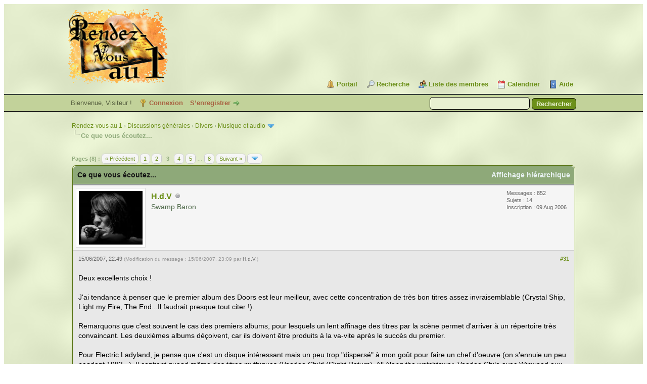

--- FILE ---
content_type: text/html; charset=UTF-8
request_url: https://rdv1.dnsalias.net/forum/showthread.php?mode=linear&tid=271&pid=9941
body_size: 15561
content:
<!DOCTYPE html PUBLIC "-//W3C//DTD XHTML 1.0 Transitional//EN" "http://www.w3.org/TR/xhtml1/DTD/xhtml1-transitional.dtd"><!-- start: showthread -->
<html xml:lang="fr" lang="fr" xmlns="http://www.w3.org/1999/xhtml">
<head>
<title>Ce que vous écoutez...</title>
<!-- start: headerinclude -->
<link rel="alternate" type="application/rss+xml" title="Derniers sujets (RSS 2.0)" href="https://rdv1.dnsalias.net/forum/syndication.php" />
<link rel="alternate" type="application/atom+xml" title="Derniers sujets (Atom 1.0)" href="https://rdv1.dnsalias.net/forum/syndication.php?type=atom1.0" />
<meta http-equiv="Content-Type" content="text/html; charset=UTF-8" />
<meta http-equiv="Content-Script-Type" content="text/javascript" />
<script type="text/javascript" src="https://rdv1.dnsalias.net/forum/jscripts/jquery.js?ver=1823"></script>
<script type="text/javascript" src="https://rdv1.dnsalias.net/forum/jscripts/jquery.plugins.min.js?ver=1821"></script>
<script type="text/javascript" src="https://rdv1.dnsalias.net/forum/jscripts/general.js?ver=1827"></script>

<link type="text/css" rel="stylesheet" href="https://rdv1.dnsalias.net/forum/css.php?stylesheet%5B0%5D=101&stylesheet%5B1%5D=197&stylesheet%5B2%5D=198&stylesheet%5B3%5D=200&stylesheet%5B4%5D=154&stylesheet%5B5%5D=166&stylesheet%5B6%5D=185" />

<script type="text/javascript">
<!--
	lang.unknown_error = "Une erreur inconnue s’est produite.";
	lang.confirm_title = "Veuillez confirmer";
	lang.expcol_collapse = "[-]";
	lang.expcol_expand = "[+]";
	lang.select2_match = "Un résultat est disponible, appuyez sur entrée pour le sélectionner.";
	lang.select2_matches = "{1} résultats sont disponibles, utilisez les flèches haut et bas pour naviguer.";
	lang.select2_nomatches = "Pas de résultat";
	lang.select2_inputtooshort_single = "Entrez un ou plusieurs caractères";
	lang.select2_inputtooshort_plural = "Entrez {1} caractères ou plus";
	lang.select2_inputtoolong_single = "Supprimez un caractère";
	lang.select2_inputtoolong_plural = "Supprimez {1} caractères";
	lang.select2_selectiontoobig_single = "Vous ne pouvez sélectionner qu’un élément";
	lang.select2_selectiontoobig_plural = "Vous ne pouvez sélectionner que {1} éléments";
	lang.select2_loadmore = "Chargement de plus de résultats&hellip;";
	lang.select2_searching = "Recherche&hellip;";

	var templates = {
		modal: '<div class=\"modal\">\
	<div style=\"overflow-y: auto; max-height: 400px;\">\
		<table border=\"0\" cellspacing=\"0\" cellpadding=\"5\" class=\"tborder\">\
			<tr>\
				<td class=\"thead\"><strong>__title__</strong></td>\
			</tr>\
			<tr>\
				<td class=\"trow1\">__message__</td>\
			</tr>\
			<tr>\
				<td class=\"tfoot\">\
					<div style=\"text-align: center\" class=\"modal_buttons\">__buttons__</div>\
				</td>\
			</tr>\
		</table>\
	</div>\
</div>',
		modal_button: '<input type=\"submit\" class=\"button\" value=\"__title__\"/>&nbsp;'
	};

	var cookieDomain = ".rdv1.dnsalias.net";
	var cookiePath = "/forum/";
	var cookiePrefix = "";
	var cookieSecureFlag = "0";
	var deleteevent_confirm = "Êtes-vous sûr de vouloir supprimer cet événement ?";
	var removeattach_confirm = "Êtes-vous sûr de vouloir supprimer la pièce jointe sélectionnée ?";
	var loading_text = 'Chargement. <br />Patientez&hellip;';
	var saving_changes = 'Sauvegarde des changements&hellip;';
	var use_xmlhttprequest = "1";
	var my_post_key = "13b7e140fe6bae4a685670b3670f76bd";
	var rootpath = "https://rdv1.dnsalias.net/forum";
	var imagepath = "https://rdv1.dnsalias.net/forum/imagesrv1";
  	var yes_confirm = "Oui";
	var no_confirm = "Non";
	var MyBBEditor = null;
	var spinner_image = "https://rdv1.dnsalias.net/forum/imagesrv1/spinner.gif";
	var spinner = "<img src='" + spinner_image +"' alt='' />";
	var modal_zindex = 9999;
// -->
</script>
<!-- end: headerinclude -->
<script type="text/javascript">
<!--
	var quickdelete_confirm = "Êtes-vous sûr de vouloir supprimer ce message ?";
	var quickrestore_confirm = "Êtes-vous sûr de vouloir restaurer ce message ?";
	var allowEditReason = "0";
	var thread_deleted = "0";
	var visible_replies = "115";
	lang.save_changes = "Enregistrer les modifications";
	lang.cancel_edit = "Annuler l’édition";
	lang.quick_edit_update_error = "Il y a eu une erreur lors de l’édition de votre réponse :";
	lang.quick_reply_post_error = "Il y a eu une erreur lors de l’envoi de votre réponse :";
	lang.quick_delete_error = "Il y a eu une erreur lors de la suppression de votre réponse :";
	lang.quick_delete_success = "Le message a bien été supprimé.";
	lang.quick_delete_thread_success = "Le sujet a bien été supprimé.";
	lang.quick_restore_error = "Une erreur est survenue lors de la restauration de votre réponse :";
	lang.quick_restore_success = "Le message a bien été restauré.";
	lang.editreason = "Raison de la modification";
	lang.post_deleted_error = "Vous ne pouvez pas effectuer cette action sur un message supprimé.";
	lang.softdelete_thread = "Supprimer le sujet réversiblement";
	lang.restore_thread = "Restaurer le sujet";
// -->
</script>
<!-- jeditable (jquery) -->
<script type="text/javascript" src="https://rdv1.dnsalias.net/forum/jscripts/report.js?ver=1820"></script>
<script src="https://rdv1.dnsalias.net/forum/jscripts/jeditable/jeditable.min.js"></script>
<script type="text/javascript" src="https://rdv1.dnsalias.net/forum/jscripts/thread.js?ver=1838"></script>
	<script type="text/javascript" src="https://rdv1.dnsalias.net/forum/jscripts/thankyoulike.min.js?ver=30309"></script>
<script type="text/javascript">
<!--
	var tylEnabled = "1";
	var tylDisplayGrowl = "1";
	var tylCollapsible = "1";
	var tylCollDefault = "closed";
	var tylUser = "0";
	var tylSend = "Vous donnez un Merci à ce message";
	var tylRemove = "Vous retirez votre Merci à ce message";
// -->
</script>
</head>
<body>
	<!-- start: header -->
<link rel="icon" type="image/gif" href="https://rdv1.dnsalias.net/forum/favicon.gif">
<div id="container">
		<a name="top" id="top"></a>
		<div id="header">
			<div id="logo">
				<div class="wrapper">
					<a href="https://rdv1.dnsalias.net/forum/index.php"><img src="https://rdv1.dnsalias.net/forum/imagesrv1/logo.gif" alt="Rendez-vous au 1" title="Rendez-vous au 1" /></a>
					<ul class="menu top_links">
						<!-- start: header_menu_portal -->
<li><a href="https://rdv1.dnsalias.net/forum/portal.php" class="portal">Portail</a></li>
<!-- end: header_menu_portal -->
						<!-- start: header_menu_search -->
<li><a href="https://rdv1.dnsalias.net/forum/search.php" class="search">Recherche</a></li>
<!-- end: header_menu_search -->
						<!-- start: header_menu_memberlist -->
<li><a href="https://rdv1.dnsalias.net/forum/memberlist.php" class="memberlist">Liste des membres</a></li>
<!-- end: header_menu_memberlist -->
						<!-- start: header_menu_calendar -->
<li><a href="https://rdv1.dnsalias.net/forum/calendar.php" class="calendar">Calendrier</a></li>
<!-- end: header_menu_calendar -->
						<li><a href="https://rdv1.dnsalias.net/forum/misc.php?action=help" class="help">Aide</a></li>
					</ul>
				</div>
			</div>
			<div id="panel">
				<div class="upper">
					<div class="wrapper">
						<!-- start: header_quicksearch -->
						<form action="https://rdv1.dnsalias.net/forum/search.php">
						<fieldset id="search">
							<input name="keywords" type="text" class="textbox" />
							<input value="Rechercher" type="submit" class="button" />
							<input type="hidden" name="action" value="do_search" />
							<input type="hidden" name="postthread" value="1" />
						</fieldset>
						</form>
<!-- end: header_quicksearch -->
						<!-- start: header_welcomeblock_guest -->
						<!-- Continuation of div(class="upper") as opened in the header template -->
						<span class="welcome">Bienvenue, Visiteur ! <a href="https://rdv1.dnsalias.net/forum/member.php?action=login" onclick="$('#quick_login').modal({ fadeDuration: 250, keepelement: true, zIndex: (typeof modal_zindex !== 'undefined' ? modal_zindex : 9999) }); return false;" class="login">Connexion</a> <a href="https://rdv1.dnsalias.net/forum/member.php?action=register" class="register">S’enregistrer</a></span>
					</div>
				</div>
				<div class="modal" id="quick_login" style="display: none;">
					<form method="post" action="https://rdv1.dnsalias.net/forum/member.php">
						<input name="action" type="hidden" value="do_login" />
						<input name="url" type="hidden" value="" />
						<input name="quick_login" type="hidden" value="1" />
						<input name="my_post_key" type="hidden" value="13b7e140fe6bae4a685670b3670f76bd" />
						<table width="100%" cellspacing="0" cellpadding="5" border="0" class="tborder">
							<tr>
								<td class="thead" colspan="2"><strong>Se connecter</strong></td>
							</tr>
							<!-- start: header_welcomeblock_guest_login_modal -->
<tr>
	<td class="trow1" width="25%"><strong>Utilisateur :</strong></td>
	<td class="trow1"><input name="quick_username" id="quick_login_username" type="text" value="" class="textbox initial_focus" /></td>
</tr>
<tr>
	<td class="trow2"><strong>Mot de passe :</strong></td>
	<td class="trow2">
		<input name="quick_password" id="quick_login_password" type="password" value="" class="textbox" /><br />
		<a href="https://rdv1.dnsalias.net/forum/member.php?action=lostpw" class="lost_password">Mot de passe oublié ?</a>
	</td>
</tr>
<tr>
	<td class="trow1">&nbsp;</td>
	<td class="trow1 remember_me">
		<input name="quick_remember" id="quick_login_remember" type="checkbox" value="yes" class="checkbox" checked="checked" />
		<label for="quick_login_remember">Se rappeler</label>
	</td>
</tr>
<tr>
	<td class="trow2" colspan="2">
		<div align="center"><input name="submit" type="submit" class="button" value="Se connecter" /></div>
	</td>
</tr>
<!-- end: header_welcomeblock_guest_login_modal -->
						</table>
					</form>
				</div>
				<script type="text/javascript">
					$("#quick_login input[name='url']").val($(location).attr('href'));
				</script>
<!-- end: header_welcomeblock_guest -->
					<!-- </div> in header_welcomeblock_member and header_welcomeblock_guest -->
				<!-- </div> in header_welcomeblock_member and header_welcomeblock_guest -->
			</div>
		</div>
		<div id="content">
			<div class="wrapper">
				
				
				
				
				
				
				
				<!-- start: nav -->

<div class="navigation">
<!-- start: nav_bit -->
<a href="https://rdv1.dnsalias.net/forum/index.php">Rendez-vous au 1</a><!-- start: nav_sep -->
&rsaquo;
<!-- end: nav_sep -->
<!-- end: nav_bit --><!-- start: nav_bit -->
<a href="forum-14.html">Discussions générales</a><!-- start: nav_sep -->
&rsaquo;
<!-- end: nav_sep -->
<!-- end: nav_bit --><!-- start: nav_bit -->
<a href="forum-16.html">Divers</a><!-- start: nav_sep -->
&rsaquo;
<!-- end: nav_sep -->
<!-- end: nav_bit --><!-- start: nav_bit -->
<a href="forum-21.html">Musique et audio</a><!-- start: nav_dropdown -->
 <img src="https://rdv1.dnsalias.net/forum/imagesrv1/arrow_down.png" alt="v" title="" class="pagination_breadcrumb_link" id="breadcrumb_multipage" /><!-- start: multipage_breadcrumb -->
<div id="breadcrumb_multipage_popup" class="pagination pagination_breadcrumb" style="display: none;">
<!-- start: multipage_page_link_current -->
 <a href="forum-21.html" class="pagination_current">1</a>
<!-- end: multipage_page_link_current --><!-- start: multipage_page -->
<a href="forum-21-page-2.html" class="pagination_page">2</a>
<!-- end: multipage_page --><!-- start: multipage_page -->
<a href="forum-21-page-3.html" class="pagination_page">3</a>
<!-- end: multipage_page --><!-- start: multipage_nextpage -->
<a href="forum-21-page-2.html" class="pagination_next">Suivant &raquo;</a>
<!-- end: multipage_nextpage -->
</div>
<script type="text/javascript">
// <!--
	if(use_xmlhttprequest == "1")
	{
		$("#breadcrumb_multipage").popupMenu();
	}
// -->
</script>
<!-- end: multipage_breadcrumb -->
<!-- end: nav_dropdown -->
<!-- end: nav_bit --><!-- start: nav_sep_active -->
<br /><img src="https://rdv1.dnsalias.net/forum/imagesrv1/nav_bit.png" alt="" />
<!-- end: nav_sep_active --><!-- start: nav_bit_active -->
<span class="active">Ce que vous écoutez...</span>
<!-- end: nav_bit_active -->
</div>
<!-- end: nav -->
				<br />
<!-- end: header -->
	
	
	<div class="float_left">
		<!-- start: multipage -->
<div class="pagination">
<span class="pages">Pages (8) :</span>
<!-- start: multipage_prevpage -->
<a href="thread-271-page-2.html" class="pagination_previous">&laquo; Précédent</a>
<!-- end: multipage_prevpage --><!-- start: multipage_page -->
<a href="thread-271.html" class="pagination_page">1</a>
<!-- end: multipage_page --><!-- start: multipage_page -->
<a href="thread-271-page-2.html" class="pagination_page">2</a>
<!-- end: multipage_page --><!-- start: multipage_page_current -->
 <span class="pagination_current">3</span>
<!-- end: multipage_page_current --><!-- start: multipage_page -->
<a href="thread-271-page-4.html" class="pagination_page">4</a>
<!-- end: multipage_page --><!-- start: multipage_page -->
<a href="thread-271-page-5.html" class="pagination_page">5</a>
<!-- end: multipage_page --><!-- start: multipage_end -->
&hellip;  <a href="thread-271-page-8.html" class="pagination_last">8</a>
<!-- end: multipage_end --><!-- start: multipage_nextpage -->
<a href="thread-271-page-4.html" class="pagination_next">Suivant &raquo;</a>
<!-- end: multipage_nextpage --><!-- start: multipage_jump_page -->
<div class="popup_menu drop_go_page" style="display: none;">
	<form action="thread-271.html" method="post">
		<label for="page">Atteindre la page:</label> <input type="number" class="textbox" name="page" value="3" size="4" min="1" max="8" />
		<input type="submit" class="button" value="Valider" />
	</form>
</div>
<a href="javascript:void(0)" class="go_page" title="Atteindre la page"><img src="https://rdv1.dnsalias.net/forum/imagesrv1/arrow_down.png" alt="Atteindre la page" /></a>&nbsp;
<script type="text/javascript">
	var go_page = 'go_page_' + $(".go_page").length;
	$(".go_page").last().attr('id', go_page);
	$(".drop_go_page").last().attr('id', go_page + '_popup');
	$('#' + go_page).popupMenu(false).on('click', function() {
		var drop_go_page = $(this).prev('.drop_go_page');
		if (drop_go_page.is(':visible')) {
			drop_go_page.find('.textbox').trigger('focus');
		}
	});
</script>
<!-- end: multipage_jump_page -->
</div>
<!-- end: multipage -->
	</div>
	<div class="float_right">
		
	</div>
	
	<table border="0" cellspacing="0" cellpadding="5" class="tborder tfixed clear">
		<tr>
			<td class="thead">
				<div class="float_right">
					<span class="smalltext"><strong><a href="showthread.php?mode=threaded&amp;tid=271&amp;pid=9941#pid9941">Affichage hiérarchique</a></strong></span>
				</div>
				<div>
					<strong>Ce que vous écoutez...</strong>
				</div>
			</td>
		</tr>
<tr><td id="posts_container">
	<div id="posts">
		<!-- start: postbit -->

<a name="pid5918" id="pid5918"></a>
<div class="post " style="" id="post_5918">
<div class="post_author">
	<!-- start: postbit_avatar -->
<div class="author_avatar"><a href="user-18.html"><img src="https://rdv1.dnsalias.net/forum/uploads/avatars/avatar_18.jpg" alt="" width="126" height="106" /></a></div>
<!-- end: postbit_avatar -->
	<div class="author_information">
			<strong><span class="largetext"><a href="https://rdv1.dnsalias.net/forum/user-18.html">H.d.V</a></span></strong> <!-- start: postbit_offline -->
<img src="https://rdv1.dnsalias.net/forum/imagesrv1/buddy_offline.png" title="Hors ligne" alt="Hors ligne" class="buddy_status" />
<!-- end: postbit_offline --><br />
			<span class="smalltext">
				Swamp Baron<br />
				<br />
				
			</span>
	</div>
	<div class="author_statistics">
		<!-- start: postbit_author_user -->
	Messages : 852<br />
	Sujets : 14<br />
	<!--	Mercis reçus: <span>0</span>
<br />
Mercis donnés: 2<br /> -->
	Inscription : 09 Aug 2006
	
<!-- end: postbit_author_user -->
	</div>
</div>
<div class="post_content">
	<div class="post_head">
		<!-- start: postbit_posturl -->
<div class="float_right" style="vertical-align: top">
<strong><a href="thread-271-post-5918.html#pid5918" title="RE: Ce que vous écoutez...">#31</a></strong>

</div>
<!-- end: postbit_posturl -->
		
		<span class="post_date">15/06/2007, 22:49 <span class="post_edit" id="edited_by_5918"><!-- start: postbit_editedby -->
<span class="edited_post">(Modification du message : 15/06/2007, 23:09 par <a href="https://rdv1.dnsalias.net/forum/user-18.html">H.d.V</a>.)</span>
<!-- end: postbit_editedby --></span></span>
		
	</div>
	<div class="post_body scaleimages" id="pid_5918">
		Deux excellents choix !<br />
<br />
J'ai tendance à penser que le premier album des Doors est leur meilleur, avec cette concentration de très bon titres assez invraisemblable (Crystal Ship, Light my Fire, The End...Il faudrait presque tout citer !).<br />
<br />
Remarquons que c'est souvent le cas des premiers albums, pour lesquels un lent affinage des titres par la scène permet d'arriver à un répertoire très convaincant. Les deuxièmes albums déçoivent, car ils doivent être produits à la va-vite après le succès du premier.<br />
<br />
Pour Electric Ladyland, je pense que c'est un disque intéressant mais un peu trop "dispersé" à mon goût pour faire un chef d'oeuvre (on s'ennuie un peu pendant 1983...). Il contient quand même des titres mythiques (Voodoo Child (Slight Return), All Along the watchtower, Voodoo Chile avec Winwood aux claviers et Casady à la basse...).<br />
<br />
Mon dernier achat personnel, c'est une arlésienne du rock : le live de BBA, aka Beck, Bogert and Appice (sorti à l'époque uniquement au Japon, à pas réédité ailleurs depuis), un power trio monté par le grand Jeff Beck avec la section rythmique ultime (Bogert et Appice, ex Vanilla Fudge et Cactus). L'ensemble donne des morceaux très virtuoses, qui atteignent facilement le niveau du Jimi Hendrix Experience ou de Cream (ou de Led Zep) dans la perfection instrumentale. Il leur manquait sans doute un Pete French au chant pour réellement casser la baraque.
	</div>
	
	<!-- start: postbit_signature -->
<div class="signature scaleimages">
<br />
<br />

</div>
<!-- end: postbit_signature -->
	<div class="post_meta" id="post_meta_5918">
		
		<div class="float_right">
			
		</div>
	</div>
	
</div>
<div style="display: none;" id="tyl_5918"><!-- start: thankyoulike_postbit -->
<div class="post_controls tyllist ">
	
	<span id="tyl_title_5918" style=""></span><span id="tyl_title_collapsed_5918" style="display: none;"></span><br />
	<span id="tyl_data_5918" style="">&nbsp;&nbsp;• </span>
</div>
<!-- end: thankyoulike_postbit --></div>
<div class="post_controls">
	<div class="postbit_buttons author_buttons float_left">
		<!-- start: postbit_find -->
<a href="search.php?action=finduser&amp;uid=18" title="Trouver tous les messages de cet utilisateur" class="postbit_find"><span>Trouver</span></a>
<!-- end: postbit_find -->
	</div>
	<div class="postbit_buttons post_management_buttons float_right">
		<!-- start: postbit_quote -->
<a href="newreply.php?tid=271&amp;replyto=5918" title="Citer ce message dans une réponse" class="postbit_quote postbit_mirage"><span>Répondre</span></a>
<!-- end: postbit_quote -->
	</div>
</div>
</div>
<!-- end: postbit --><!-- start: postbit -->

<a name="pid5940" id="pid5940"></a>
<div class="post " style="" id="post_5940">
<div class="post_author">
	<!-- start: postbit_avatar -->
<div class="author_avatar"><a href="user-47.html"><img src="https://rdv1.dnsalias.net/forum/uploads/avatars/avatar_47.gif" alt=""  /></a></div>
<!-- end: postbit_avatar -->
	<div class="author_information">
			<strong><span class="largetext"><a href="https://rdv1.dnsalias.net/forum/user-47.html">Mad Martigan</a></span></strong> <!-- start: postbit_offline -->
<img src="https://rdv1.dnsalias.net/forum/imagesrv1/buddy_offline.png" title="Hors ligne" alt="Hors ligne" class="buddy_status" />
<!-- end: postbit_offline --><br />
			<span class="smalltext">
				Maître initié<br />
				<br />
				
			</span>
	</div>
	<div class="author_statistics">
		<!-- start: postbit_author_user -->
	Messages : 128<br />
	Sujets : 5<br />
	<!--	Mercis reçus: <span>0</span>
<br />
Mercis donnés: 0<br /> -->
	Inscription : 28 Aug 2006
	
<!-- end: postbit_author_user -->
	</div>
</div>
<div class="post_content">
	<div class="post_head">
		<!-- start: postbit_posturl -->
<div class="float_right" style="vertical-align: top">
<strong><a href="thread-271-post-5940.html#pid5940" title="RE: Ce que vous écoutez...">#32</a></strong>

</div>
<!-- end: postbit_posturl -->
		
		<span class="post_date">16/06/2007, 17:25 <span class="post_edit" id="edited_by_5940"></span></span>
		
	</div>
	<div class="post_body scaleimages" id="pid_5940">
		Je vois qu'on parle de bonne musique, dans le coin !...<br />
<br />
Effectivement, le premier album des Doors envoie du gros, et je te suis reconnaissant de citer <span style="font-style: italic;" class="mycode_i">The Crystal Ship</span>, qui reste la chanson me touchant le plus sur ce CD...<br />
<br />
<br />
Le live de BBA dont tu parles, c'est bien le double rouge, qui démarre par la reprise de <span style="font-style: italic;" class="mycode_i">Superstitious </span>? Dans ce cas, c'est un excellent achat ! Entre ça, <span style="font-style: italic;" class="mycode_i">Morning Dew </span>, le boogie de Beck, le solo d'Appice et <span style="font-style: italic;" class="mycode_i">Black Cat Woman</span>, ce live a le feu !<br />
<br />
Mince, ça me donne envie de le réécouter, mais je ne l'ai pas sous la main !
	</div>
	
	
	<div class="post_meta" id="post_meta_5940">
		
		<div class="float_right">
			
		</div>
	</div>
	
</div>
<div style="display: none;" id="tyl_5940"><!-- start: thankyoulike_postbit -->
<div class="post_controls tyllist ">
	
	<span id="tyl_title_5940" style=""></span><span id="tyl_title_collapsed_5940" style="display: none;"></span><br />
	<span id="tyl_data_5940" style="">&nbsp;&nbsp;• </span>
</div>
<!-- end: thankyoulike_postbit --></div>
<div class="post_controls">
	<div class="postbit_buttons author_buttons float_left">
		<!-- start: postbit_find -->
<a href="search.php?action=finduser&amp;uid=47" title="Trouver tous les messages de cet utilisateur" class="postbit_find"><span>Trouver</span></a>
<!-- end: postbit_find -->
	</div>
	<div class="postbit_buttons post_management_buttons float_right">
		<!-- start: postbit_quote -->
<a href="newreply.php?tid=271&amp;replyto=5940" title="Citer ce message dans une réponse" class="postbit_quote postbit_mirage"><span>Répondre</span></a>
<!-- end: postbit_quote -->
	</div>
</div>
</div>
<!-- end: postbit --><!-- start: postbit -->

<a name="pid5945" id="pid5945"></a>
<div class="post " style="" id="post_5945">
<div class="post_author">
	<!-- start: postbit_avatar -->
<div class="author_avatar"><a href="user-18.html"><img src="https://rdv1.dnsalias.net/forum/uploads/avatars/avatar_18.jpg" alt="" width="126" height="106" /></a></div>
<!-- end: postbit_avatar -->
	<div class="author_information">
			<strong><span class="largetext"><a href="https://rdv1.dnsalias.net/forum/user-18.html">H.d.V</a></span></strong> <!-- start: postbit_offline -->
<img src="https://rdv1.dnsalias.net/forum/imagesrv1/buddy_offline.png" title="Hors ligne" alt="Hors ligne" class="buddy_status" />
<!-- end: postbit_offline --><br />
			<span class="smalltext">
				Swamp Baron<br />
				<br />
				
			</span>
	</div>
	<div class="author_statistics">
		<!-- start: postbit_author_user -->
	Messages : 852<br />
	Sujets : 14<br />
	<!--	Mercis reçus: <span>0</span>
<br />
Mercis donnés: 2<br /> -->
	Inscription : 09 Aug 2006
	
<!-- end: postbit_author_user -->
	</div>
</div>
<div class="post_content">
	<div class="post_head">
		<!-- start: postbit_posturl -->
<div class="float_right" style="vertical-align: top">
<strong><a href="thread-271-post-5945.html#pid5945" title="RE: Ce que vous écoutez...">#33</a></strong>

</div>
<!-- end: postbit_posturl -->
		
		<span class="post_date">16/06/2007, 21:06 <span class="post_edit" id="edited_by_5945"><!-- start: postbit_editedby -->
<span class="edited_post">(Modification du message : 16/06/2007, 21:13 par <a href="https://rdv1.dnsalias.net/forum/user-18.html">H.d.V</a>.)</span>
<!-- end: postbit_editedby --></span></span>
		
	</div>
	<div class="post_body scaleimages" id="pid_5945">
		Ah <span style="font-style: italic;" class="mycode_i">The Crytal Ship</span>... Elle doit être ma chanson préférée des Doors, avec <span style="font-style: italic;" class="mycode_i">When the music is over</span>. <br />
<br />
Et sinon oui, nous parlons bien du même live (cooooopain <img src="https://rdv1.dnsalias.net/forum/images/smilies/icon_biggrin.gif" alt="Big Grin" title="Big Grin" class="smilie smilie_4" />) ! Je suis d'ailleurs assez surpris que tu le possèdes, la chose étant réputée assez rare.<br />
Effectivement, c'est un excellent live. J'aime beaucoup les titres que tu cites, en particulier <span style="font-style: italic;" class="mycode_i">Black cat moan</span>, qui enchaîne sur des passages de <span style="font-style: italic;" class="mycode_i">Blues de luxe </span>et <span style="font-style: italic;" class="mycode_i">You Shook me </span>(extraits de Truth, le premier album du Jeff Beck group) où Beck fait une demonstration impressionnante de talk box.<br />
<br />
A ces titres, je rajouterais la reprise <span style="font-style: italic;" class="mycode_i">I'm So Proud</span>, tout à fait exquise. <br />
<br />
Et puis quels musiciens de génie ces mecs !
	</div>
	
	<!-- start: postbit_signature -->
<div class="signature scaleimages">
<br />
<br />

</div>
<!-- end: postbit_signature -->
	<div class="post_meta" id="post_meta_5945">
		
		<div class="float_right">
			
		</div>
	</div>
	
</div>
<div style="display: none;" id="tyl_5945"><!-- start: thankyoulike_postbit -->
<div class="post_controls tyllist ">
	
	<span id="tyl_title_5945" style=""></span><span id="tyl_title_collapsed_5945" style="display: none;"></span><br />
	<span id="tyl_data_5945" style="">&nbsp;&nbsp;• </span>
</div>
<!-- end: thankyoulike_postbit --></div>
<div class="post_controls">
	<div class="postbit_buttons author_buttons float_left">
		<!-- start: postbit_find -->
<a href="search.php?action=finduser&amp;uid=18" title="Trouver tous les messages de cet utilisateur" class="postbit_find"><span>Trouver</span></a>
<!-- end: postbit_find -->
	</div>
	<div class="postbit_buttons post_management_buttons float_right">
		<!-- start: postbit_quote -->
<a href="newreply.php?tid=271&amp;replyto=5945" title="Citer ce message dans une réponse" class="postbit_quote postbit_mirage"><span>Répondre</span></a>
<!-- end: postbit_quote -->
	</div>
</div>
</div>
<!-- end: postbit --><!-- start: postbit -->

<a name="pid5954" id="pid5954"></a>
<div class="post " style="" id="post_5954">
<div class="post_author">
	<!-- start: postbit_avatar -->
<div class="author_avatar"><a href="user-47.html"><img src="https://rdv1.dnsalias.net/forum/uploads/avatars/avatar_47.gif" alt=""  /></a></div>
<!-- end: postbit_avatar -->
	<div class="author_information">
			<strong><span class="largetext"><a href="https://rdv1.dnsalias.net/forum/user-47.html">Mad Martigan</a></span></strong> <!-- start: postbit_offline -->
<img src="https://rdv1.dnsalias.net/forum/imagesrv1/buddy_offline.png" title="Hors ligne" alt="Hors ligne" class="buddy_status" />
<!-- end: postbit_offline --><br />
			<span class="smalltext">
				Maître initié<br />
				<br />
				
			</span>
	</div>
	<div class="author_statistics">
		<!-- start: postbit_author_user -->
	Messages : 128<br />
	Sujets : 5<br />
	<!--	Mercis reçus: <span>0</span>
<br />
Mercis donnés: 0<br /> -->
	Inscription : 28 Aug 2006
	
<!-- end: postbit_author_user -->
	</div>
</div>
<div class="post_content">
	<div class="post_head">
		<!-- start: postbit_posturl -->
<div class="float_right" style="vertical-align: top">
<strong><a href="thread-271-post-5954.html#pid5954" title="RE: Ce que vous écoutez...">#34</a></strong>

</div>
<!-- end: postbit_posturl -->
		
		<span class="post_date">17/06/2007, 00:27 <span class="post_edit" id="edited_by_5954"></span></span>
		
	</div>
	<div class="post_body scaleimages" id="pid_5954">
		<span style="font-style: italic;" class="mycode_i">Black Cat <span style="font-weight: bold;" class="mycode_b">Moan</span></span>, oui, c'est vrai !<br />
<br />
Je n'ai l'objet qu'en cassette, malheureusement. Un ami me l'avait passé il y a... neuf ans, maintenant (bou diou !), en me le présentant également comme une rareté.<br />
<br />
Je ne connaissais pas le groupe à l'époque, et étais peu versé dans les années 70 en général (ça a changé !) - mais j'ai immédiatement accroché ! Et j'aime bien la voix "franche" de Tim Bogaert, malgré ses limites. Connais-tu Cactus, au fait ?
	</div>
	
	
	<div class="post_meta" id="post_meta_5954">
		
		<div class="float_right">
			
		</div>
	</div>
	
</div>
<div style="display: none;" id="tyl_5954"><!-- start: thankyoulike_postbit -->
<div class="post_controls tyllist ">
	
	<span id="tyl_title_5954" style=""></span><span id="tyl_title_collapsed_5954" style="display: none;"></span><br />
	<span id="tyl_data_5954" style="">&nbsp;&nbsp;• </span>
</div>
<!-- end: thankyoulike_postbit --></div>
<div class="post_controls">
	<div class="postbit_buttons author_buttons float_left">
		<!-- start: postbit_find -->
<a href="search.php?action=finduser&amp;uid=47" title="Trouver tous les messages de cet utilisateur" class="postbit_find"><span>Trouver</span></a>
<!-- end: postbit_find -->
	</div>
	<div class="postbit_buttons post_management_buttons float_right">
		<!-- start: postbit_quote -->
<a href="newreply.php?tid=271&amp;replyto=5954" title="Citer ce message dans une réponse" class="postbit_quote postbit_mirage"><span>Répondre</span></a>
<!-- end: postbit_quote -->
	</div>
</div>
</div>
<!-- end: postbit --><!-- start: postbit -->

<a name="pid5955" id="pid5955"></a>
<div class="post " style="" id="post_5955">
<div class="post_author">
	<!-- start: postbit_avatar -->
<div class="author_avatar"><a href="user-18.html"><img src="https://rdv1.dnsalias.net/forum/uploads/avatars/avatar_18.jpg" alt="" width="126" height="106" /></a></div>
<!-- end: postbit_avatar -->
	<div class="author_information">
			<strong><span class="largetext"><a href="https://rdv1.dnsalias.net/forum/user-18.html">H.d.V</a></span></strong> <!-- start: postbit_offline -->
<img src="https://rdv1.dnsalias.net/forum/imagesrv1/buddy_offline.png" title="Hors ligne" alt="Hors ligne" class="buddy_status" />
<!-- end: postbit_offline --><br />
			<span class="smalltext">
				Swamp Baron<br />
				<br />
				
			</span>
	</div>
	<div class="author_statistics">
		<!-- start: postbit_author_user -->
	Messages : 852<br />
	Sujets : 14<br />
	<!--	Mercis reçus: <span>0</span>
<br />
Mercis donnés: 2<br /> -->
	Inscription : 09 Aug 2006
	
<!-- end: postbit_author_user -->
	</div>
</div>
<div class="post_content">
	<div class="post_head">
		<!-- start: postbit_posturl -->
<div class="float_right" style="vertical-align: top">
<strong><a href="thread-271-post-5955.html#pid5955" title="RE: Ce que vous écoutez...">#35</a></strong>

</div>
<!-- end: postbit_posturl -->
		
		<span class="post_date">17/06/2007, 00:45 <span class="post_edit" id="edited_by_5955"><!-- start: postbit_editedby -->
<span class="edited_post">(Modification du message : 17/06/2007, 01:09 par <a href="https://rdv1.dnsalias.net/forum/user-18.html">H.d.V</a>.)</span>
<!-- end: postbit_editedby --></span></span>
		
	</div>
	<div class="post_body scaleimages" id="pid_5955">
		Je connais un peu Cactus, mais j'accroche moyennement, car je trouve le songwriting pas terrible (pas de riff de la mort pour un groupe de hard-rock, c'est dommage). Aucune chanson ne m'a réellement happé, d'ailleurs.<br />
<br />
J'en possède un best-of (je sais, c'est pas bien ^^) et le dernier disque (Ot'n sweaty) où Pete French -LE Pete French de Leaf Hound- a remplacé Rusty Day au chant. C'est un disque sympathique, très boogie où on a plaisir à écouter un groupe qui joue sans véritable autre ambition que de faire passer un bon moment (<span style="font-style: italic;" class="mycode_i">Bad Stuff </span>et <span style="font-style: italic;" class="mycode_i">Bringing me down </span>sont très bien, et la première face du disque est live...).
	</div>
	
	<!-- start: postbit_signature -->
<div class="signature scaleimages">
<br />
<br />

</div>
<!-- end: postbit_signature -->
	<div class="post_meta" id="post_meta_5955">
		
		<div class="float_right">
			
		</div>
	</div>
	
</div>
<div style="display: none;" id="tyl_5955"><!-- start: thankyoulike_postbit -->
<div class="post_controls tyllist ">
	
	<span id="tyl_title_5955" style=""></span><span id="tyl_title_collapsed_5955" style="display: none;"></span><br />
	<span id="tyl_data_5955" style="">&nbsp;&nbsp;• </span>
</div>
<!-- end: thankyoulike_postbit --></div>
<div class="post_controls">
	<div class="postbit_buttons author_buttons float_left">
		<!-- start: postbit_find -->
<a href="search.php?action=finduser&amp;uid=18" title="Trouver tous les messages de cet utilisateur" class="postbit_find"><span>Trouver</span></a>
<!-- end: postbit_find -->
	</div>
	<div class="postbit_buttons post_management_buttons float_right">
		<!-- start: postbit_quote -->
<a href="newreply.php?tid=271&amp;replyto=5955" title="Citer ce message dans une réponse" class="postbit_quote postbit_mirage"><span>Répondre</span></a>
<!-- end: postbit_quote -->
	</div>
</div>
</div>
<!-- end: postbit --><!-- start: postbit -->

<a name="pid5992" id="pid5992"></a>
<div class="post " style="" id="post_5992">
<div class="post_author">
	<!-- start: postbit_avatar -->
<div class="author_avatar"><a href="user-47.html"><img src="https://rdv1.dnsalias.net/forum/uploads/avatars/avatar_47.gif" alt=""  /></a></div>
<!-- end: postbit_avatar -->
	<div class="author_information">
			<strong><span class="largetext"><a href="https://rdv1.dnsalias.net/forum/user-47.html">Mad Martigan</a></span></strong> <!-- start: postbit_offline -->
<img src="https://rdv1.dnsalias.net/forum/imagesrv1/buddy_offline.png" title="Hors ligne" alt="Hors ligne" class="buddy_status" />
<!-- end: postbit_offline --><br />
			<span class="smalltext">
				Maître initié<br />
				<br />
				
			</span>
	</div>
	<div class="author_statistics">
		<!-- start: postbit_author_user -->
	Messages : 128<br />
	Sujets : 5<br />
	<!--	Mercis reçus: <span>0</span>
<br />
Mercis donnés: 0<br /> -->
	Inscription : 28 Aug 2006
	
<!-- end: postbit_author_user -->
	</div>
</div>
<div class="post_content">
	<div class="post_head">
		<!-- start: postbit_posturl -->
<div class="float_right" style="vertical-align: top">
<strong><a href="thread-271-post-5992.html#pid5992" title="RE: Ce que vous écoutez...">#36</a></strong>

</div>
<!-- end: postbit_posturl -->
		
		<span class="post_date">17/06/2007, 22:43 <span class="post_edit" id="edited_by_5992"></span></span>
		
	</div>
	<div class="post_body scaleimages" id="pid_5992">
		Entièrement d'accord. Je ne connais que leur album éponyme (le premier, je crois), qui propose une musique certes sympatoche, mais loiin d'être tanscendentale...<br />
<br />
Je l'ai d'ailleurs rendu à ma médiathèque sans le graver, après l'avoir "usé" en une vingtaine d'écoutes. Y a les albums qui marquent, et puis y a les autres...
	</div>
	
	
	<div class="post_meta" id="post_meta_5992">
		
		<div class="float_right">
			
		</div>
	</div>
	
</div>
<div style="display: none;" id="tyl_5992"><!-- start: thankyoulike_postbit -->
<div class="post_controls tyllist ">
	
	<span id="tyl_title_5992" style=""></span><span id="tyl_title_collapsed_5992" style="display: none;"></span><br />
	<span id="tyl_data_5992" style="">&nbsp;&nbsp;• </span>
</div>
<!-- end: thankyoulike_postbit --></div>
<div class="post_controls">
	<div class="postbit_buttons author_buttons float_left">
		<!-- start: postbit_find -->
<a href="search.php?action=finduser&amp;uid=47" title="Trouver tous les messages de cet utilisateur" class="postbit_find"><span>Trouver</span></a>
<!-- end: postbit_find -->
	</div>
	<div class="postbit_buttons post_management_buttons float_right">
		<!-- start: postbit_quote -->
<a href="newreply.php?tid=271&amp;replyto=5992" title="Citer ce message dans une réponse" class="postbit_quote postbit_mirage"><span>Répondre</span></a>
<!-- end: postbit_quote -->
	</div>
</div>
</div>
<!-- end: postbit --><!-- start: postbit -->

<a name="pid6034" id="pid6034"></a>
<div class="post " style="" id="post_6034">
<div class="post_author">
	<!-- start: postbit_avatar -->
<div class="author_avatar"><a href="user-18.html"><img src="https://rdv1.dnsalias.net/forum/uploads/avatars/avatar_18.jpg" alt="" width="126" height="106" /></a></div>
<!-- end: postbit_avatar -->
	<div class="author_information">
			<strong><span class="largetext"><a href="https://rdv1.dnsalias.net/forum/user-18.html">H.d.V</a></span></strong> <!-- start: postbit_offline -->
<img src="https://rdv1.dnsalias.net/forum/imagesrv1/buddy_offline.png" title="Hors ligne" alt="Hors ligne" class="buddy_status" />
<!-- end: postbit_offline --><br />
			<span class="smalltext">
				Swamp Baron<br />
				<br />
				
			</span>
	</div>
	<div class="author_statistics">
		<!-- start: postbit_author_user -->
	Messages : 852<br />
	Sujets : 14<br />
	<!--	Mercis reçus: <span>0</span>
<br />
Mercis donnés: 2<br /> -->
	Inscription : 09 Aug 2006
	
<!-- end: postbit_author_user -->
	</div>
</div>
<div class="post_content">
	<div class="post_head">
		<!-- start: postbit_posturl -->
<div class="float_right" style="vertical-align: top">
<strong><a href="thread-271-post-6034.html#pid6034" title="RE: Ce que vous écoutez...">#37</a></strong>

</div>
<!-- end: postbit_posturl -->
		
		<span class="post_date">20/06/2007, 12:15 <span class="post_edit" id="edited_by_6034"></span></span>
		
	</div>
	<div class="post_body scaleimages" id="pid_6034">
		L'album éponyme est bien le premier, dont la pochette représentant un cactus phallique avait été censurée...<img src="https://rdv1.dnsalias.net/forum/images/smilies/icon_lol.gif" alt="LOL" title="LOL" class="smilie smilie_20" />  <br />
<br />
Je pense que Cactus était surtout un groupe de scène, et choper un bootleg live de Cactus a longtemps été considéré comme quelque chose d'ultime par les collectionneurs de la période. Un double live est d'ailleurs enfin sorti récemment chez Rhino, mais à un prix prohibitif.<br />
<br />
Parmi les groupes de cette époque, j'aime bien Humble Pie, un supergroupe looser anglais comportant Peter Frampton (ex-The Herd) à la guitare, Steve Marriott (ex-Small Faces) au chant, Greg Ridley (ex-Spooky Tooth) à la basse et Jerry Shirley (ex-rien du tout mais futur batteur des disques solos de Syd Barrett) à la batterie.<br />
Ils jouaient une musique partagée entre country-folk et boogie-Hard rock, avec un zeste de blues. Leur album <span style="font-style: italic;" class="mycode_i">Rock on </span>de 1971 est assez convaincant, et Steve Marriott doit figurer parmi mes chanteurs de rock préférés, toutes époques confondues.
	</div>
	
	<!-- start: postbit_signature -->
<div class="signature scaleimages">
<br />
<br />

</div>
<!-- end: postbit_signature -->
	<div class="post_meta" id="post_meta_6034">
		
		<div class="float_right">
			
		</div>
	</div>
	
</div>
<div style="display: none;" id="tyl_6034"><!-- start: thankyoulike_postbit -->
<div class="post_controls tyllist ">
	
	<span id="tyl_title_6034" style=""></span><span id="tyl_title_collapsed_6034" style="display: none;"></span><br />
	<span id="tyl_data_6034" style="">&nbsp;&nbsp;• </span>
</div>
<!-- end: thankyoulike_postbit --></div>
<div class="post_controls">
	<div class="postbit_buttons author_buttons float_left">
		<!-- start: postbit_find -->
<a href="search.php?action=finduser&amp;uid=18" title="Trouver tous les messages de cet utilisateur" class="postbit_find"><span>Trouver</span></a>
<!-- end: postbit_find -->
	</div>
	<div class="postbit_buttons post_management_buttons float_right">
		<!-- start: postbit_quote -->
<a href="newreply.php?tid=271&amp;replyto=6034" title="Citer ce message dans une réponse" class="postbit_quote postbit_mirage"><span>Répondre</span></a>
<!-- end: postbit_quote -->
	</div>
</div>
</div>
<!-- end: postbit --><!-- start: postbit -->

<a name="pid7576" id="pid7576"></a>
<div class="post " style="" id="post_7576">
<div class="post_author">
	<!-- start: postbit_avatar -->
<div class="author_avatar"><a href="user-1.html"><img src="https://rdv1.dnsalias.net/forum/uploads/avatars/avatar_1.jpg?dateline=1591126166" alt="" width="140" height="140" /></a></div>
<!-- end: postbit_avatar -->
	<div class="author_information">
			<strong><span class="largetext"><a href="https://rdv1.dnsalias.net/forum/user-1.html">Meneldur</a></span></strong> <!-- start: postbit_offline -->
<img src="https://rdv1.dnsalias.net/forum/imagesrv1/buddy_offline.png" title="Hors ligne" alt="Hors ligne" class="buddy_status" />
<!-- end: postbit_offline --><br />
			<span class="smalltext">
				Who can I be now?<br />
				<br />
				
			</span>
	</div>
	<div class="author_statistics">
		<!-- start: postbit_author_user -->
	Messages : 1376<br />
	Sujets : 85<br />
	<!--	Mercis reçus: <span class="tyl_rcvdlikesrange_1">1</span>
<br />
Mercis donnés: 0<br /> -->
	Inscription : 07 Aug 2006
	
<!-- end: postbit_author_user -->
	</div>
</div>
<div class="post_content">
	<div class="post_head">
		<!-- start: postbit_posturl -->
<div class="float_right" style="vertical-align: top">
<strong><a href="thread-271-post-7576.html#pid7576" title="RE: Ce que vous écoutez...">#38</a></strong>

</div>
<!-- end: postbit_posturl -->
		
		<span class="post_date">27/09/2007, 22:27 <span class="post_edit" id="edited_by_7576"></span></span>
		
	</div>
	<div class="post_body scaleimages" id="pid_7576">
		Je me suis fait plaisir sur Amazon, qui fait des promos sur pas mal de bons CD en ce moment : ma discothèque s'enrichit donc de <span style="font-style: italic;" class="mycode_i">Desire</span> (Bob Dylan), <span style="font-style: italic;" class="mycode_i">Berlin</span> (Lou Reed) et <span style="font-style: italic;" class="mycode_i">Forever Changes</span> (Love). Pour l'instant, je n'ai eu le temps d'écouter vraiment que <span style="font-style: italic;" class="mycode_i">Berlin</span>, très beau (et très noir, ce qui s'accorde avec mon humeur).
	</div>
	
	
	<div class="post_meta" id="post_meta_7576">
		
		<div class="float_right">
			
		</div>
	</div>
	
</div>
<div style="display: none;" id="tyl_7576"><!-- start: thankyoulike_postbit -->
<div class="post_controls tyllist ">
	
	<span id="tyl_title_7576" style=""></span><span id="tyl_title_collapsed_7576" style="display: none;"></span><br />
	<span id="tyl_data_7576" style="">&nbsp;&nbsp;• </span>
</div>
<!-- end: thankyoulike_postbit --></div>
<div class="post_controls">
	<div class="postbit_buttons author_buttons float_left">
		<!-- start: postbit_www -->
<a href="https://julienbrice.neocities.org/" target="_blank" rel="noopener" title="Visiter le site internet de cet utilisateur" class="postbit_website"><span>Site web</span></a>
<!-- end: postbit_www --><!-- start: postbit_find -->
<a href="search.php?action=finduser&amp;uid=1" title="Trouver tous les messages de cet utilisateur" class="postbit_find"><span>Trouver</span></a>
<!-- end: postbit_find -->
	</div>
	<div class="postbit_buttons post_management_buttons float_right">
		<!-- start: postbit_quote -->
<a href="newreply.php?tid=271&amp;replyto=7576" title="Citer ce message dans une réponse" class="postbit_quote postbit_mirage"><span>Répondre</span></a>
<!-- end: postbit_quote -->
	</div>
</div>
</div>
<!-- end: postbit --><!-- start: postbit -->

<a name="pid7581" id="pid7581"></a>
<div class="post " style="" id="post_7581">
<div class="post_author">
	<!-- start: postbit_avatar -->
<div class="author_avatar"><a href="user-6.html"><img src="https://rdv1.dnsalias.net/forum/uploads/avatars/avatar_6.jpg" alt=""  /></a></div>
<!-- end: postbit_avatar -->
	<div class="author_information">
			<strong><span class="largetext"><a href="https://rdv1.dnsalias.net/forum/user-6.html">Glutinus</a></span></strong> <!-- start: postbit_offline -->
<img src="https://rdv1.dnsalias.net/forum/imagesrv1/buddy_offline.png" title="Hors ligne" alt="Hors ligne" class="buddy_status" />
<!-- end: postbit_offline --><br />
			<span class="smalltext">
				Arme télépathique<br />
				<br />
				
			</span>
	</div>
	<div class="author_statistics">
		<!-- start: postbit_author_user -->
	Messages : 500<br />
	Sujets : 106<br />
	<!--	Mercis reçus: <span class="tyl_rcvdlikesrange_1">3</span>
<br />
Mercis donnés: 1<br /> -->
	Inscription : 07 Aug 2006
	
<!-- end: postbit_author_user -->
	</div>
</div>
<div class="post_content">
	<div class="post_head">
		<!-- start: postbit_posturl -->
<div class="float_right" style="vertical-align: top">
<strong><a href="thread-271-post-7581.html#pid7581" title="RE: Ce que vous écoutez...">#39</a></strong>

</div>
<!-- end: postbit_posturl -->
		
		<span class="post_date">28/09/2007, 16:52 <span class="post_edit" id="edited_by_7581"></span></span>
		
	</div>
	<div class="post_body scaleimages" id="pid_7581">
		Actuellement, il y a des réductions des albums de Pink Floyd (un Meddle qui passe de 23 à 10 euros, enfin 9,99, c'est quand même 'achement bien), à l'occasion des 40 ans de The pipers at the gates of dawn. Les DVD sont un peu à la baisse (acquisition d'un Live à pompéii à 13 euros, miam), également la sortie du DVD de... David Gilmore si je dis pas de bêtises.<br />
<br />
Sinon des "découvertes", par exemple Radiohead, faut bien découvrir un jour ou l'autre (OK Computer), Au revoir Simone. En chanson française, Renan Luce, Mayane, écoute de Reprise des Négociations et Les risques du métier de Benabar que je trouve très bof. Pour le punk je me risque à dire Bérurier Noir, mais les professionnels ci-présents sur le forum me diront si c'est punk ou non.<br />
<br />
Réécoute aussi de l'excellent CD2 de l'album de Manu le Malin, en attendant la sortie de son florilège le mois prochain.<br />
<br />
Acquisition également, pour leur prix Fnac, de Fight for your mind de Ben Harper, Greatest Hits de Lenny Kravitz et Ba Ba Ti Ki Da Do de Sigur Ros (sans prix fnac). Et donc peut-être une écoute avancée de Velvet Underground puisque leurs albums sont également au prix bas.
	</div>
	
	<!-- start: postbit_signature -->
<div class="signature scaleimages">
Il ne faut pas attendre d'être heureux pour sourire... il faut sourire pour être heureux.
</div>
<!-- end: postbit_signature -->
	<div class="post_meta" id="post_meta_7581">
		
		<div class="float_right">
			
		</div>
	</div>
	
</div>
<div style="display: none;" id="tyl_7581"><!-- start: thankyoulike_postbit -->
<div class="post_controls tyllist ">
	
	<span id="tyl_title_7581" style=""></span><span id="tyl_title_collapsed_7581" style="display: none;"></span><br />
	<span id="tyl_data_7581" style="">&nbsp;&nbsp;• </span>
</div>
<!-- end: thankyoulike_postbit --></div>
<div class="post_controls">
	<div class="postbit_buttons author_buttons float_left">
		<!-- start: postbit_find -->
<a href="search.php?action=finduser&amp;uid=6" title="Trouver tous les messages de cet utilisateur" class="postbit_find"><span>Trouver</span></a>
<!-- end: postbit_find -->
	</div>
	<div class="postbit_buttons post_management_buttons float_right">
		<!-- start: postbit_quote -->
<a href="newreply.php?tid=271&amp;replyto=7581" title="Citer ce message dans une réponse" class="postbit_quote postbit_mirage"><span>Répondre</span></a>
<!-- end: postbit_quote -->
	</div>
</div>
</div>
<!-- end: postbit --><!-- start: postbit -->

<a name="pid7583" id="pid7583"></a>
<div class="post " style="" id="post_7583">
<div class="post_author">
	<!-- start: postbit_avatar -->
<div class="author_avatar"><a href="user-87.html"><img src="https://rdv1.dnsalias.net/forum/uploads/avatars/avatar_87.jpeg" alt="" width="150" height="150" /></a></div>
<!-- end: postbit_avatar -->
	<div class="author_information">
			<strong><span class="largetext"><a href="https://rdv1.dnsalias.net/forum/user-87.html">Fitz</a></span></strong> <!-- start: postbit_offline -->
<img src="https://rdv1.dnsalias.net/forum/imagesrv1/buddy_offline.png" title="Hors ligne" alt="Hors ligne" class="buddy_status" />
<!-- end: postbit_offline --><br />
			<span class="smalltext">
				Grand Maître Suprême<br />
				<br />
				
			</span>
	</div>
	<div class="author_statistics">
		<!-- start: postbit_author_user -->
	Messages : 3961<br />
	Sujets : 208<br />
	<!--	Mercis reçus: <span class="tyl_rcvdlikesrange_1">44</span>
<br />
Mercis donnés: 25<br /> -->
	Inscription : 16 Jan 2007
	
<!-- end: postbit_author_user -->
	</div>
</div>
<div class="post_content">
	<div class="post_head">
		<!-- start: postbit_posturl -->
<div class="float_right" style="vertical-align: top">
<strong><a href="thread-271-post-7583.html#pid7583" title="RE: Ce que vous écoutez...">#40</a></strong>

</div>
<!-- end: postbit_posturl -->
		
		<span class="post_date">28/09/2007, 17:03 <span class="post_edit" id="edited_by_7583"></span></span>
		
	</div>
	<div class="post_body scaleimages" id="pid_7583">
		Si tu es plus rock que electro, je te conseillerai également The Bends pour découvrir Radiohead.<br />
Mais bon, perso, j'adore tous leurs albums  <img src="https://rdv1.dnsalias.net/forum/images/smilies/icon_smile.gif" alt="Smile" title="Smile" class="smilie smilie_1" /> (sauf le premier, Pablo Honey, qui est un ton en-dessous).
	</div>
	
	
	<div class="post_meta" id="post_meta_7583">
		
		<div class="float_right">
			
		</div>
	</div>
	
</div>
<div style="display: none;" id="tyl_7583"><!-- start: thankyoulike_postbit -->
<div class="post_controls tyllist ">
	
	<span id="tyl_title_7583" style=""></span><span id="tyl_title_collapsed_7583" style="display: none;"></span><br />
	<span id="tyl_data_7583" style="">&nbsp;&nbsp;• </span>
</div>
<!-- end: thankyoulike_postbit --></div>
<div class="post_controls">
	<div class="postbit_buttons author_buttons float_left">
		<!-- start: postbit_find -->
<a href="search.php?action=finduser&amp;uid=87" title="Trouver tous les messages de cet utilisateur" class="postbit_find"><span>Trouver</span></a>
<!-- end: postbit_find -->
	</div>
	<div class="postbit_buttons post_management_buttons float_right">
		<!-- start: postbit_quote -->
<a href="newreply.php?tid=271&amp;replyto=7583" title="Citer ce message dans une réponse" class="postbit_quote postbit_mirage"><span>Répondre</span></a>
<!-- end: postbit_quote -->
	</div>
</div>
</div>
<!-- end: postbit --><!-- start: postbit -->

<a name="pid7773" id="pid7773"></a>
<div class="post " style="" id="post_7773">
<div class="post_author">
	<!-- start: postbit_avatar -->
<div class="author_avatar"><a href="user-18.html"><img src="https://rdv1.dnsalias.net/forum/uploads/avatars/avatar_18.jpg" alt="" width="126" height="106" /></a></div>
<!-- end: postbit_avatar -->
	<div class="author_information">
			<strong><span class="largetext"><a href="https://rdv1.dnsalias.net/forum/user-18.html">H.d.V</a></span></strong> <!-- start: postbit_offline -->
<img src="https://rdv1.dnsalias.net/forum/imagesrv1/buddy_offline.png" title="Hors ligne" alt="Hors ligne" class="buddy_status" />
<!-- end: postbit_offline --><br />
			<span class="smalltext">
				Swamp Baron<br />
				<br />
				
			</span>
	</div>
	<div class="author_statistics">
		<!-- start: postbit_author_user -->
	Messages : 852<br />
	Sujets : 14<br />
	<!--	Mercis reçus: <span>0</span>
<br />
Mercis donnés: 2<br /> -->
	Inscription : 09 Aug 2006
	
<!-- end: postbit_author_user -->
	</div>
</div>
<div class="post_content">
	<div class="post_head">
		<!-- start: postbit_posturl -->
<div class="float_right" style="vertical-align: top">
<strong><a href="thread-271-post-7773.html#pid7773" title="RE: Ce que vous écoutez...">#41</a></strong>

</div>
<!-- end: postbit_posturl -->
		
		<span class="post_date">19/10/2007, 11:18 <span class="post_edit" id="edited_by_7773"><!-- start: postbit_editedby -->
<span class="edited_post">(Modification du message : 19/10/2007, 11:19 par <a href="https://rdv1.dnsalias.net/forum/user-18.html">H.d.V</a>.)</span>
<!-- end: postbit_editedby --></span></span>
		
	</div>
	<div class="post_body scaleimages" id="pid_7773">
		Dites-donc, ça fait longtemps que j'ai pas posté sur ce sujet ! ^^<br />
<br />
Alors pour moi en ce moment, des choses assez variées.<br />
<br />
Il y a d'abord Warhorse, un groupe dans la mouvance hard-prog millésimée 1970, avec un album vraiment très solide et homogène (leur premier) et un excellent niveau instrumental (il a été fondé par le premier bassiste de Deep Purple, Nick Simper).<br />
<br />
Ensuite, il y a l'un des groupes phares des "babyrockeurs" parisiens, les BB Brunes, dont l'album au style très Libertines surpasse assez facilement celui des Naast et des Plasticines.<br />
<br />
Enfin, terminons en beauté avec LE double album du Zep, le fameux Physical Graffitti ! Un album vraiment intéressant avec un premier CD très homogène (l'orientalisant Kashmir, le funky Trampled under foot, le très hard the Rover, le bluesy-bonzy In my time of dying) et un second un peu moins consistant, mais tout de même assez bon (le prog' In the light, le brutal Sick again, la ballade Ten years gone).
	</div>
	
	<!-- start: postbit_signature -->
<div class="signature scaleimages">
<br />
<br />

</div>
<!-- end: postbit_signature -->
	<div class="post_meta" id="post_meta_7773">
		
		<div class="float_right">
			
		</div>
	</div>
	
</div>
<div style="display: none;" id="tyl_7773"><!-- start: thankyoulike_postbit -->
<div class="post_controls tyllist ">
	
	<span id="tyl_title_7773" style=""></span><span id="tyl_title_collapsed_7773" style="display: none;"></span><br />
	<span id="tyl_data_7773" style="">&nbsp;&nbsp;• </span>
</div>
<!-- end: thankyoulike_postbit --></div>
<div class="post_controls">
	<div class="postbit_buttons author_buttons float_left">
		<!-- start: postbit_find -->
<a href="search.php?action=finduser&amp;uid=18" title="Trouver tous les messages de cet utilisateur" class="postbit_find"><span>Trouver</span></a>
<!-- end: postbit_find -->
	</div>
	<div class="postbit_buttons post_management_buttons float_right">
		<!-- start: postbit_quote -->
<a href="newreply.php?tid=271&amp;replyto=7773" title="Citer ce message dans une réponse" class="postbit_quote postbit_mirage"><span>Répondre</span></a>
<!-- end: postbit_quote -->
	</div>
</div>
</div>
<!-- end: postbit --><!-- start: postbit -->

<a name="pid7905" id="pid7905"></a>
<div class="post " style="" id="post_7905">
<div class="post_author">
	<!-- start: postbit_avatar -->
<div class="author_avatar"><a href="user-58.html"><img src="https://rdv1.dnsalias.net/forum/uploads/avatars/avatar_58.jpg" alt="" width="150" height="150" /></a></div>
<!-- end: postbit_avatar -->
	<div class="author_information">
			<strong><span class="largetext"><a href="https://rdv1.dnsalias.net/forum/user-58.html">Uhrdentael</a></span></strong> <!-- start: postbit_offline -->
<img src="https://rdv1.dnsalias.net/forum/imagesrv1/buddy_offline.png" title="Hors ligne" alt="Hors ligne" class="buddy_status" />
<!-- end: postbit_offline --><br />
			<span class="smalltext">
				Dans sa taupinière<br />
				<br />
				
			</span>
	</div>
	<div class="author_statistics">
		<!-- start: postbit_author_user -->
	Messages : 351<br />
	Sujets : 7<br />
	<!--	Mercis reçus: <span>0</span>
<br />
Mercis donnés: 0<br /> -->
	Inscription : 14 Sep 2006
	
<!-- end: postbit_author_user -->
	</div>
</div>
<div class="post_content">
	<div class="post_head">
		<!-- start: postbit_posturl -->
<div class="float_right" style="vertical-align: top">
<strong><a href="thread-271-post-7905.html#pid7905" title="RE: Ce que vous écoutez...">#42</a></strong>

</div>
<!-- end: postbit_posturl -->
		
		<span class="post_date">04/11/2007, 14:23 <span class="post_edit" id="edited_by_7905"></span></span>
		
	</div>
	<div class="post_body scaleimages" id="pid_7905">
		Moi je ne lasse pas d'écouter les disques de musique du Seigneur des Anneaux. Il faut dire je suis à fond dedans (^-^) !!!
	</div>
	
	<!-- start: postbit_signature -->
<div class="signature scaleimages">
"Il n'y a pas de réussite facile ni d'échecs définitifs." Marcel Proust
</div>
<!-- end: postbit_signature -->
	<div class="post_meta" id="post_meta_7905">
		
		<div class="float_right">
			
		</div>
	</div>
	
</div>
<div style="display: none;" id="tyl_7905"><!-- start: thankyoulike_postbit -->
<div class="post_controls tyllist ">
	
	<span id="tyl_title_7905" style=""></span><span id="tyl_title_collapsed_7905" style="display: none;"></span><br />
	<span id="tyl_data_7905" style="">&nbsp;&nbsp;• </span>
</div>
<!-- end: thankyoulike_postbit --></div>
<div class="post_controls">
	<div class="postbit_buttons author_buttons float_left">
		<!-- start: postbit_find -->
<a href="search.php?action=finduser&amp;uid=58" title="Trouver tous les messages de cet utilisateur" class="postbit_find"><span>Trouver</span></a>
<!-- end: postbit_find -->
	</div>
	<div class="postbit_buttons post_management_buttons float_right">
		<!-- start: postbit_quote -->
<a href="newreply.php?tid=271&amp;replyto=7905" title="Citer ce message dans une réponse" class="postbit_quote postbit_mirage"><span>Répondre</span></a>
<!-- end: postbit_quote -->
	</div>
</div>
</div>
<!-- end: postbit --><!-- start: postbit -->

<a name="pid9939" id="pid9939"></a>
<div class="post " style="" id="post_9939">
<div class="post_author">
	<!-- start: postbit_avatar -->
<div class="author_avatar"><a href="user-18.html"><img src="https://rdv1.dnsalias.net/forum/uploads/avatars/avatar_18.jpg" alt="" width="126" height="106" /></a></div>
<!-- end: postbit_avatar -->
	<div class="author_information">
			<strong><span class="largetext"><a href="https://rdv1.dnsalias.net/forum/user-18.html">H.d.V</a></span></strong> <!-- start: postbit_offline -->
<img src="https://rdv1.dnsalias.net/forum/imagesrv1/buddy_offline.png" title="Hors ligne" alt="Hors ligne" class="buddy_status" />
<!-- end: postbit_offline --><br />
			<span class="smalltext">
				Swamp Baron<br />
				<br />
				
			</span>
	</div>
	<div class="author_statistics">
		<!-- start: postbit_author_user -->
	Messages : 852<br />
	Sujets : 14<br />
	<!--	Mercis reçus: <span>0</span>
<br />
Mercis donnés: 2<br /> -->
	Inscription : 09 Aug 2006
	
<!-- end: postbit_author_user -->
	</div>
</div>
<div class="post_content">
	<div class="post_head">
		<!-- start: postbit_posturl -->
<div class="float_right" style="vertical-align: top">
<strong><a href="thread-271-post-9939.html#pid9939" title="RE: Ce que vous écoutez...">#43</a></strong>

</div>
<!-- end: postbit_posturl -->
		
		<span class="post_date">11/02/2008, 18:43 <span class="post_edit" id="edited_by_9939"></span></span>
		
	</div>
	<div class="post_body scaleimages" id="pid_9939">
		Sur les platine en ce moment, les deux premiers albums de Fastway.<br />
<br />
Fastway ? Kezaco ? <br />
<br />
Fastway est un groupe formé en 1983 par Eddie "Fast" Clarke, jusqu'alors guitariste de Motorhead (il a nottament joué sur les meilleurs disques du groupe, Ace of Spades, Overkill, No sleep t'il Hammersmith...) et Pete Way, ancien d'UFO (où est passé un certain Michael Schenker, clin d'oeil à JFM).<br />
<br />
Les deux recrutent Topper Headon, ancien Clash, bientôt remplacé par le grand Jerry Shirley, ancien batteur d' Humble Pie (l'un de mes groupes préférés). Vient alors le cas du chanteur. Après des auditions c'est un jeune inconnu, Dave King, qui tiendra la place, recruté car il sonne comme Robert Plant...<br />
<br />
Malheureusement, Pete Way quitte bientôt le navire avant l'enregistrement du premier album, préférant la compagnie d'Ozzy Osbourne pour l'album Bark at the Moon. Le groupe enregistre alors son premier album, qui est plutôt bon. Dommage que certains très bons titres cotoient d'autres plutôt mauvais. <br />
Le groupe recrute alors un bassiste, Charlie Mc Cracken, ancien de Taste (groupe de Rory Gallagher en 69-70) pour tourner et enregistrer le deuxième album All fired up, assez similaire au premier mais inférieur en qualité.<br />
<br />
Ces deux albums sonnent vraiment comme du Led Zep, entre le chant de King, et la batterie de Shirley qui imite de façon très compétente John Bonham (c'est plus marqué sur le premier album). Seul Eddie Clarke se distingue par son jeu assez rapide et ses solos brefs mais réussis. A noter que la production est assurée par Eddie Kramer (ancien ingé du son d'Hendrix et... Led Zep) qui donne un son très "live" à l'album (guitare-basse-batterie-chant et c'est tout)qui n'a pas du tout vieilli, contrairement à certains groupes des 80's.<br />
<br />
Dans l'ensemble, on peut regretter l'hétérogeneité des disques. En combinant les meilleurs titres de ces deux disques, on obtiendrait un album de haute volée (ce que je fais personnellement).<br />
<br />
Bon, je sais que la probabilité pour que quelqu'un d'ici connaisse Fastway est très faible, mais sait-on jamais... ^^
	</div>
	
	<!-- start: postbit_signature -->
<div class="signature scaleimages">
<br />
<br />

</div>
<!-- end: postbit_signature -->
	<div class="post_meta" id="post_meta_9939">
		
		<div class="float_right">
			
		</div>
	</div>
	
</div>
<div style="display: none;" id="tyl_9939"><!-- start: thankyoulike_postbit -->
<div class="post_controls tyllist ">
	
	<span id="tyl_title_9939" style=""></span><span id="tyl_title_collapsed_9939" style="display: none;"></span><br />
	<span id="tyl_data_9939" style="">&nbsp;&nbsp;• </span>
</div>
<!-- end: thankyoulike_postbit --></div>
<div class="post_controls">
	<div class="postbit_buttons author_buttons float_left">
		<!-- start: postbit_find -->
<a href="search.php?action=finduser&amp;uid=18" title="Trouver tous les messages de cet utilisateur" class="postbit_find"><span>Trouver</span></a>
<!-- end: postbit_find -->
	</div>
	<div class="postbit_buttons post_management_buttons float_right">
		<!-- start: postbit_quote -->
<a href="newreply.php?tid=271&amp;replyto=9939" title="Citer ce message dans une réponse" class="postbit_quote postbit_mirage"><span>Répondre</span></a>
<!-- end: postbit_quote -->
	</div>
</div>
</div>
<!-- end: postbit --><!-- start: postbit -->

<a name="pid9941" id="pid9941"></a>
<div class="post " style="" id="post_9941">
<div class="post_author">
	<!-- start: postbit_avatar -->
<div class="author_avatar"><a href="user-167.html"><img src="https://rdv1.dnsalias.net/forum/uploads/avatars/avatar_167.jpg" alt="" width="100" height="80" /></a></div>
<!-- end: postbit_avatar -->
	<div class="author_information">
			<strong><span class="largetext"><a href="https://rdv1.dnsalias.net/forum/user-167.html">NoFeRiS</a></span></strong> <!-- start: postbit_offline -->
<img src="https://rdv1.dnsalias.net/forum/imagesrv1/buddy_offline.png" title="Hors ligne" alt="Hors ligne" class="buddy_status" />
<!-- end: postbit_offline --><br />
			<span class="smalltext">
				Compagnie des Océans<br />
				<br />
				
			</span>
	</div>
	<div class="author_statistics">
		<!-- start: postbit_author_user -->
	Messages : 80<br />
	Sujets : 1<br />
	<!--	Mercis reçus: <span>0</span>
<br />
Mercis donnés: 0<br /> -->
	Inscription : 19 Nov 2007
	
<!-- end: postbit_author_user -->
	</div>
</div>
<div class="post_content">
	<div class="post_head">
		<!-- start: postbit_posturl -->
<div class="float_right" style="vertical-align: top">
<strong><a href="thread-271-post-9941.html#pid9941" title="RE: Ce que vous écoutez...">#44</a></strong>

</div>
<!-- end: postbit_posturl -->
		
		<span class="post_date">11/02/2008, 19:00 <span class="post_edit" id="edited_by_9941"></span></span>
		
	</div>
	<div class="post_body scaleimages" id="pid_9941">
		<blockquote class="mycode_quote"><cite>Legolas_du_60 a écrit :</cite>Moi je ne lasse pas d'écouter les disques de musique du Seigneur des Anneaux. Il faut dire je suis à fond dedans (^-^) !!!</blockquote><br />
encore merci de me les avoir passé <img src="https://rdv1.dnsalias.net/forum/images/smilies/icon_smile.gif" alt="Smile" title="Smile" class="smilie smilie_1" /> c'est vraiment super pour se mettre dans l'ambiance fantastique et ça facilite l'écriture de mon avh
	</div>
	
	<!-- start: postbit_signature -->
<div class="signature scaleimages">
-Chroniques de la Tour Grise : La Chute de Bellegarde -
</div>
<!-- end: postbit_signature -->
	<div class="post_meta" id="post_meta_9941">
		
		<div class="float_right">
			
		</div>
	</div>
	
</div>
<div style="display: none;" id="tyl_9941"><!-- start: thankyoulike_postbit -->
<div class="post_controls tyllist ">
	
	<span id="tyl_title_9941" style=""></span><span id="tyl_title_collapsed_9941" style="display: none;"></span><br />
	<span id="tyl_data_9941" style="">&nbsp;&nbsp;• </span>
</div>
<!-- end: thankyoulike_postbit --></div>
<div class="post_controls">
	<div class="postbit_buttons author_buttons float_left">
		<!-- start: postbit_find -->
<a href="search.php?action=finduser&amp;uid=167" title="Trouver tous les messages de cet utilisateur" class="postbit_find"><span>Trouver</span></a>
<!-- end: postbit_find -->
	</div>
	<div class="postbit_buttons post_management_buttons float_right">
		<!-- start: postbit_quote -->
<a href="newreply.php?tid=271&amp;replyto=9941" title="Citer ce message dans une réponse" class="postbit_quote postbit_mirage"><span>Répondre</span></a>
<!-- end: postbit_quote -->
	</div>
</div>
</div>
<!-- end: postbit --><!-- start: postbit -->

<a name="pid9947" id="pid9947"></a>
<div class="post " style="" id="post_9947">
<div class="post_author">
	<!-- start: postbit_avatar -->
<div class="author_avatar"><a href="user-58.html"><img src="https://rdv1.dnsalias.net/forum/uploads/avatars/avatar_58.jpg" alt="" width="150" height="150" /></a></div>
<!-- end: postbit_avatar -->
	<div class="author_information">
			<strong><span class="largetext"><a href="https://rdv1.dnsalias.net/forum/user-58.html">Uhrdentael</a></span></strong> <!-- start: postbit_offline -->
<img src="https://rdv1.dnsalias.net/forum/imagesrv1/buddy_offline.png" title="Hors ligne" alt="Hors ligne" class="buddy_status" />
<!-- end: postbit_offline --><br />
			<span class="smalltext">
				Dans sa taupinière<br />
				<br />
				
			</span>
	</div>
	<div class="author_statistics">
		<!-- start: postbit_author_user -->
	Messages : 351<br />
	Sujets : 7<br />
	<!--	Mercis reçus: <span>0</span>
<br />
Mercis donnés: 0<br /> -->
	Inscription : 14 Sep 2006
	
<!-- end: postbit_author_user -->
	</div>
</div>
<div class="post_content">
	<div class="post_head">
		<!-- start: postbit_posturl -->
<div class="float_right" style="vertical-align: top">
<strong><a href="thread-271-post-9947.html#pid9947" title="RE: Ce que vous écoutez...">#45</a></strong>

</div>
<!-- end: postbit_posturl -->
		
		<span class="post_date">12/02/2008, 11:11 <span class="post_edit" id="edited_by_9947"></span></span>
		
	</div>
	<div class="post_body scaleimages" id="pid_9947">
		Mais encore de rien, cher ami !!! D'ailleurs je dois encore t'en passer une: Samwise the Brave !<br />
<br />
Le Golas
	</div>
	
	<!-- start: postbit_signature -->
<div class="signature scaleimages">
"Il n'y a pas de réussite facile ni d'échecs définitifs." Marcel Proust
</div>
<!-- end: postbit_signature -->
	<div class="post_meta" id="post_meta_9947">
		
		<div class="float_right">
			
		</div>
	</div>
	
</div>
<div style="display: none;" id="tyl_9947"><!-- start: thankyoulike_postbit -->
<div class="post_controls tyllist ">
	
	<span id="tyl_title_9947" style=""></span><span id="tyl_title_collapsed_9947" style="display: none;"></span><br />
	<span id="tyl_data_9947" style="">&nbsp;&nbsp;• </span>
</div>
<!-- end: thankyoulike_postbit --></div>
<div class="post_controls">
	<div class="postbit_buttons author_buttons float_left">
		<!-- start: postbit_find -->
<a href="search.php?action=finduser&amp;uid=58" title="Trouver tous les messages de cet utilisateur" class="postbit_find"><span>Trouver</span></a>
<!-- end: postbit_find -->
	</div>
	<div class="postbit_buttons post_management_buttons float_right">
		<!-- start: postbit_quote -->
<a href="newreply.php?tid=271&amp;replyto=9947" title="Citer ce message dans une réponse" class="postbit_quote postbit_mirage"><span>Répondre</span></a>
<!-- end: postbit_quote -->
	</div>
</div>
</div>
<!-- end: postbit -->
	</div>
</td></tr>
		<tr>
			<td class="tfoot">
				<!-- start: showthread_search -->
	<div class="float_right">
		<form action="search.php" method="post">
			<input type="hidden" name="action" value="thread" />
			<input type="hidden" name="tid" value="271" />
			<input type="text" name="keywords" value="Entrer des mots-clés" onfocus="if(this.value == 'Entrer des mots-clés') { this.value = ''; }" onblur="if(this.value=='') { this.value='Entrer des mots-clés'; }" class="textbox" size="25" />
			<input type="submit" class="button" value="Rechercher un sujet" />
		</form>
	</div>
<!-- end: showthread_search -->
				<div>
					<strong>&laquo; <a href="thread-271-nextoldest.html">Sujet précédent</a> | <a href="thread-271-nextnewest.html">Sujet suivant</a> &raquo;</strong>
				</div>
			</td>
		</tr>
	</table>
	<div class="float_left">
		<!-- start: multipage -->
<div class="pagination">
<span class="pages">Pages (8) :</span>
<!-- start: multipage_prevpage -->
<a href="thread-271-page-2.html" class="pagination_previous">&laquo; Précédent</a>
<!-- end: multipage_prevpage --><!-- start: multipage_page -->
<a href="thread-271.html" class="pagination_page">1</a>
<!-- end: multipage_page --><!-- start: multipage_page -->
<a href="thread-271-page-2.html" class="pagination_page">2</a>
<!-- end: multipage_page --><!-- start: multipage_page_current -->
 <span class="pagination_current">3</span>
<!-- end: multipage_page_current --><!-- start: multipage_page -->
<a href="thread-271-page-4.html" class="pagination_page">4</a>
<!-- end: multipage_page --><!-- start: multipage_page -->
<a href="thread-271-page-5.html" class="pagination_page">5</a>
<!-- end: multipage_page --><!-- start: multipage_end -->
&hellip;  <a href="thread-271-page-8.html" class="pagination_last">8</a>
<!-- end: multipage_end --><!-- start: multipage_nextpage -->
<a href="thread-271-page-4.html" class="pagination_next">Suivant &raquo;</a>
<!-- end: multipage_nextpage --><!-- start: multipage_jump_page -->
<div class="popup_menu drop_go_page" style="display: none;">
	<form action="thread-271.html" method="post">
		<label for="page">Atteindre la page:</label> <input type="number" class="textbox" name="page" value="3" size="4" min="1" max="8" />
		<input type="submit" class="button" value="Valider" />
	</form>
</div>
<a href="javascript:void(0)" class="go_page" title="Atteindre la page"><img src="https://rdv1.dnsalias.net/forum/imagesrv1/arrow_down.png" alt="Atteindre la page" /></a>&nbsp;
<script type="text/javascript">
	var go_page = 'go_page_' + $(".go_page").length;
	$(".go_page").last().attr('id', go_page);
	$(".drop_go_page").last().attr('id', go_page + '_popup');
	$('#' + go_page).popupMenu(false).on('click', function() {
		var drop_go_page = $(this).prev('.drop_go_page');
		if (drop_go_page.is(':visible')) {
			drop_go_page.find('.textbox').trigger('focus');
		}
	});
</script>
<!-- end: multipage_jump_page -->
</div>
<!-- end: multipage -->
	</div>
	<div style="padding-top: 4px;" class="float_right">
		
	</div>
	<br class="clear" />
	
	
	
	<br />
	<div class="float_left">
		<ul class="thread_tools">
			<!-- start: showthread_printthread -->
<li class="printable"><a href="printthread.php?tid=271">Voir une version imprimable</a></li>
<!-- end: showthread_printthread -->
			
			
			
		</ul>
	</div>

	<div class="float_right" style="text-align: right;">
		
		
	</div>
	<br class="clear" />
	<!-- start: showthread_usersbrowsing -->
<br />
<span class="smalltext">Utilisateur(s) parcourant ce sujet : 1 visiteur(s)</span>
<br />
<!-- end: showthread_usersbrowsing -->
	<!-- start: footer -->

	</div>
</div>
<div id="footer">
	<div class="upper">
		<div class="wrapper">
			
			
			<ul class="menu bottom_links">
				<!-- start: footer_showteamlink -->
<li><a href="showteam.php">L’équipe du forum</a></li>
<!-- end: footer_showteamlink -->
				<!-- start: footer_contactus -->
<li><a href="mailto:rendezvousau1@free.fr">Contact</a></li>
<!-- end: footer_contactus -->
				<li><a href="http://users.skynet.be/fa301409/ldvelhportail/index.htm">Le Portail</a></li>
				<li><a href="#top">Retourner en haut</a></li>
				<li><a href="https://rdv1.dnsalias.net/forum/archive/index.php?thread-271.html">Version bas-débit (Archivé)</a></li>
				<li><a href="https://rdv1.dnsalias.net/forum/misc.php?action=markread">Marquer tous les forums comme lus</a></li>
				<li><a href="https://rdv1.dnsalias.net/forum/misc.php?action=syndication">Syndication RSS</a></li>
			</ul>
		</div>
	</div>
	<div class="lower">
		<div class="wrapper">
			<span id="current_time"><strong>Date actuelle :</strong> 17/01/2026, 08:53</span>
			<span id="copyright">
				<!-- MyBB is free software developed and maintained by a volunteer community.
					It would be much appreciated by the MyBB Group if you left the full copyright and "powered by" notice intact,
					to show your support for MyBB.  If you choose to remove or modify the copyright below,
					you may be refused support on the MyBB Community Forums.

					This is free software, support us and we'll support you. -->
				Moteur <a href="https://mybb.com" target="_blank" rel="noopener">MyBB</a>, &copy; 2002-2026 <a href="https://mybb.com" target="_blank" rel="noopener">MyBB Group</a>.
				<!-- End powered by -->
			</span>
		</div>
	</div>
</div>
<!-- The following piece of code allows MyBB to run scheduled tasks. DO NOT REMOVE --><!-- start: task_image -->
<img src="https://rdv1.dnsalias.net/forum/task.php" width="1" height="1" alt="" />
<!-- end: task_image --><!-- End task image code -->

</div>
<!-- end: footer -->
	<script type="text/javascript">
		var thread_deleted = "0";
		if(thread_deleted == "1")
		{
			$("#quick_reply_form, .new_reply_button, .thread_tools, .inline_rating").hide();
			$("#moderator_options_selector option.option_mirage").attr("disabled","disabled");
		}
	</script>
</body>
</html>
<!-- end: showthread -->